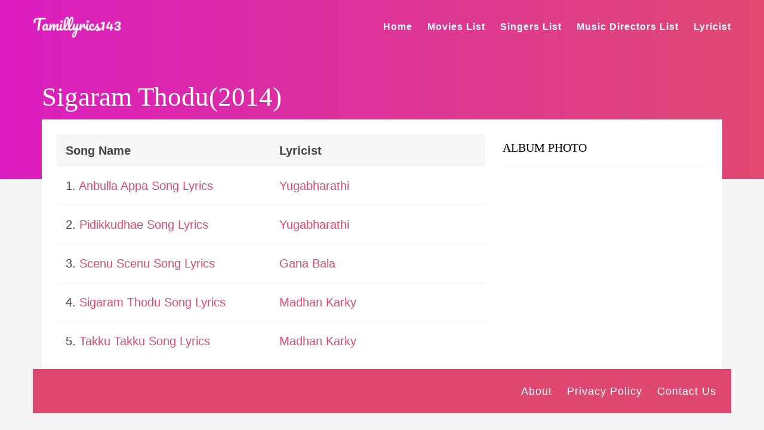

--- FILE ---
content_type: text/html; charset=UTF-8
request_url: https://tamillyrics143.com/movie/sigaram-thodu/
body_size: 9590
content:
<!DOCTYPE html>
<!--[if IE 6]><html class="ie ie6" lang="en-US" prefix="og: https://ogp.me/ns#"><![endif]-->
<!--[if IE 7]><html class="ie ie7" lang="en-US" prefix="og: https://ogp.me/ns#"><![endif]-->
<!--[if IE 8]><html class="ie ie8" lang="en-US" prefix="og: https://ogp.me/ns#"><![endif]-->
<!--[if !(IE 6) | !(IE 7) | !(IE 8)  ]><!-->
<html lang="en-US" prefix="og: https://ogp.me/ns#"><!--<![endif]-->
<head>


	<!-- *********	PAGE TOOLS	*********  -->

	<meta charset="UTF-8">
	<meta name="author" content="">
	
	<!--[if lt IE 9]>
		<script src="http://html5shim.googlecode.com/svn/trunk/html5.js"></script>
	<![endif]-->

	<!-- *********	WORDPRESS TOOLS	*********  -->
	
	<link rel="profile" href="http://gmpg.org/xfn/11" />
	<link rel="pingback" href="https://tamillyrics143.com/xmlrpc.php" />

	<!-- *********	MOBILE TOOLS	*********  -->

	<meta name="viewport" content="width=device-width, initial-scale=1">

	<!-- *********	FAVICON TOOLS	*********  -->
	
	 <link rel="shortcut icon" href="https://tamillyrics143.com/wp-content/uploads/2020/01/Tamillyrics-Favicon.png" />	
	 <link rel="apple-touch-icon-precomposed" sizes="144x144" href="https://tamillyrics143.com/wp-content/uploads/2020/01/Tamillyrics-Favicon.png" /> 	
	 <link rel="apple-touch-icon-precomposed" sizes="114x114" href="https://tamillyrics143.com/wp-content/uploads/2020/01/Tamillyrics-Favicon.png" /> 	
	 <link rel="apple-touch-icon-precomposed" sizes="72x72" href="https://tamillyrics143.com/wp-content/uploads/2020/01/Tamillyrics-Favicon.png" /> 	
	 <link rel="apple-touch-icon-precomposed" sizes="57x57" href="https://tamillyrics143.com/wp-content/uploads/2020/01/Tamillyrics-Favicon.png" /> 


	
<!-- Search Engine Optimization by Rank Math - https://rankmath.com/ -->
<title>Sigaram Thodu Movie Song Lyrics</title><link rel="preload" href="https://tamillyrics143.com/wp-content/cache/perfmatters/tamillyrics143.com/css/album.used.css?ver=1752427763" as="style" /><link rel="stylesheet" id="perfmatters-used-css" href="https://tamillyrics143.com/wp-content/cache/perfmatters/tamillyrics143.com/css/album.used.css?ver=1752427763" media="all" />
<meta name="robots" content="follow, index, max-image-preview:large"/>
<link rel="canonical" href="https://tamillyrics143.com/movie/sigaram-thodu/" />
<meta property="og:locale" content="en_US" />
<meta property="og:type" content="article" />
<meta property="og:title" content="Sigaram Thodu Movie Song Lyrics" />
<meta property="og:url" content="https://tamillyrics143.com/movie/sigaram-thodu/" />
<meta property="og:site_name" content="Tamil Song Lyrics" />
<meta property="article:publisher" content="https://www.facebook.com/tamillyrics143" />
<meta property="article:author" content="https://www.facebook.com/imnavaneethan25" />
<meta property="og:image" content="https://tamillyrics143.com/wp-content/uploads/2021/05/Tamillyrics143.png" />
<meta property="og:image:secure_url" content="https://tamillyrics143.com/wp-content/uploads/2021/05/Tamillyrics143.png" />
<meta property="og:image:width" content="1200" />
<meta property="og:image:height" content="630" />
<meta property="og:image:alt" content="Tamillyrics143- Tamil Song Lyrics" />
<meta property="og:image:type" content="image/png" />
<meta property="article:published_time" content="2020-07-02T13:06:11+05:30" />
<meta name="twitter:card" content="summary_large_image" />
<meta name="twitter:title" content="Sigaram Thodu Movie Song Lyrics" />
<meta name="twitter:site" content="@tamillyrics143" />
<meta name="twitter:creator" content="@imnavaneethan25" />
<meta name="twitter:image" content="https://tamillyrics143.com/wp-content/uploads/2021/05/Tamillyrics143.png" />
<meta name="twitter:label1" content="Written by" />
<meta name="twitter:data1" content="Navaneethan" />
<meta name="twitter:label2" content="Time to read" />
<meta name="twitter:data2" content="Less than a minute" />
<script type="application/ld+json" class="rank-math-schema">{"@context":"https://schema.org","@graph":[{"@type":"Organization","@id":"https://tamillyrics143.com/#organization","name":"Tamil Song Lyrics","sameAs":["https://www.facebook.com/tamillyrics143","https://twitter.com/tamillyrics143"],"logo":{"@type":"ImageObject","@id":"https://tamillyrics143.com/#logo","url":"https://tamillyrics143.com/wp-content/uploads/2020/01/Tamillyrics-Favicon.png","contentUrl":"https://tamillyrics143.com/wp-content/uploads/2020/01/Tamillyrics-Favicon.png","caption":"Tamil Song Lyrics","inLanguage":"en-US","width":"500","height":"500"}},{"@type":"WebSite","@id":"https://tamillyrics143.com/#website","url":"https://tamillyrics143.com","name":"Tamil Song Lyrics","alternateName":"TamilLyrics143","publisher":{"@id":"https://tamillyrics143.com/#organization"},"inLanguage":"en-US"},{"@type":"ImageObject","@id":"https://tamillyrics143.com/wp-content/uploads/2021/05/Tamillyrics143.png","url":"https://tamillyrics143.com/wp-content/uploads/2021/05/Tamillyrics143.png","width":"1200","height":"630","caption":"Tamillyrics143- Tamil Song Lyrics","inLanguage":"en-US"},{"@type":"WebPage","@id":"https://tamillyrics143.com/movie/sigaram-thodu/#webpage","url":"https://tamillyrics143.com/movie/sigaram-thodu/","name":"Sigaram Thodu Movie Song Lyrics","datePublished":"2020-07-02T13:06:11+05:30","dateModified":"2020-07-02T13:06:11+05:30","isPartOf":{"@id":"https://tamillyrics143.com/#website"},"primaryImageOfPage":{"@id":"https://tamillyrics143.com/wp-content/uploads/2021/05/Tamillyrics143.png"},"inLanguage":"en-US"},{"@type":"Person","@id":"https://tamillyrics143.com/movie/sigaram-thodu/#author","name":"Navaneethan","image":{"@type":"ImageObject","@id":"https://secure.gravatar.com/avatar/812eb2768dc0587ba33d1ebf0a7a2503a5968dedf6a4d3d2e90d9b70e7522f6e?s=96&amp;d=mm&amp;r=g","url":"https://secure.gravatar.com/avatar/812eb2768dc0587ba33d1ebf0a7a2503a5968dedf6a4d3d2e90d9b70e7522f6e?s=96&amp;d=mm&amp;r=g","caption":"Navaneethan","inLanguage":"en-US"},"sameAs":["https://tamillyrics143.com/","https://www.facebook.com/imnavaneethan25","https://twitter.com/imnavaneethan25"],"worksFor":{"@id":"https://tamillyrics143.com/#organization"}},{"@type":"Article","headline":"Sigaram Thodu Movie Song Lyrics","datePublished":"2020-07-02T13:06:11+05:30","dateModified":"2020-07-02T13:06:11+05:30","author":{"@id":"https://tamillyrics143.com/movie/sigaram-thodu/#author","name":"Navaneethan"},"publisher":{"@id":"https://tamillyrics143.com/#organization"},"name":"Sigaram Thodu Movie Song Lyrics","@id":"https://tamillyrics143.com/movie/sigaram-thodu/#richSnippet","isPartOf":{"@id":"https://tamillyrics143.com/movie/sigaram-thodu/#webpage"},"image":{"@id":"https://tamillyrics143.com/wp-content/uploads/2021/05/Tamillyrics143.png"},"inLanguage":"en-US","mainEntityOfPage":{"@id":"https://tamillyrics143.com/movie/sigaram-thodu/#webpage"}}]}</script>
<!-- /Rank Math WordPress SEO plugin -->

<link rel="alternate" type="application/rss+xml" title="Tamil Song Lyrics &raquo; Feed" href="https://tamillyrics143.com/feed/" />
<style id='wp-img-auto-sizes-contain-inline-css' type='text/css'>
img:is([sizes=auto i],[sizes^="auto," i]){contain-intrinsic-size:3000px 1500px}
/*# sourceURL=wp-img-auto-sizes-contain-inline-css */
</style>
<style id='wp-block-library-inline-css' type='text/css'>
:root{--wp-block-synced-color:#7a00df;--wp-block-synced-color--rgb:122,0,223;--wp-bound-block-color:var(--wp-block-synced-color);--wp-editor-canvas-background:#ddd;--wp-admin-theme-color:#007cba;--wp-admin-theme-color--rgb:0,124,186;--wp-admin-theme-color-darker-10:#006ba1;--wp-admin-theme-color-darker-10--rgb:0,107,160.5;--wp-admin-theme-color-darker-20:#005a87;--wp-admin-theme-color-darker-20--rgb:0,90,135;--wp-admin-border-width-focus:2px}@media (min-resolution:192dpi){:root{--wp-admin-border-width-focus:1.5px}}.wp-element-button{cursor:pointer}:root .has-very-light-gray-background-color{background-color:#eee}:root .has-very-dark-gray-background-color{background-color:#313131}:root .has-very-light-gray-color{color:#eee}:root .has-very-dark-gray-color{color:#313131}:root .has-vivid-green-cyan-to-vivid-cyan-blue-gradient-background{background:linear-gradient(135deg,#00d084,#0693e3)}:root .has-purple-crush-gradient-background{background:linear-gradient(135deg,#34e2e4,#4721fb 50%,#ab1dfe)}:root .has-hazy-dawn-gradient-background{background:linear-gradient(135deg,#faaca8,#dad0ec)}:root .has-subdued-olive-gradient-background{background:linear-gradient(135deg,#fafae1,#67a671)}:root .has-atomic-cream-gradient-background{background:linear-gradient(135deg,#fdd79a,#004a59)}:root .has-nightshade-gradient-background{background:linear-gradient(135deg,#330968,#31cdcf)}:root .has-midnight-gradient-background{background:linear-gradient(135deg,#020381,#2874fc)}:root{--wp--preset--font-size--normal:16px;--wp--preset--font-size--huge:42px}.has-regular-font-size{font-size:1em}.has-larger-font-size{font-size:2.625em}.has-normal-font-size{font-size:var(--wp--preset--font-size--normal)}.has-huge-font-size{font-size:var(--wp--preset--font-size--huge)}.has-text-align-center{text-align:center}.has-text-align-left{text-align:left}.has-text-align-right{text-align:right}.has-fit-text{white-space:nowrap!important}#end-resizable-editor-section{display:none}.aligncenter{clear:both}.items-justified-left{justify-content:flex-start}.items-justified-center{justify-content:center}.items-justified-right{justify-content:flex-end}.items-justified-space-between{justify-content:space-between}.screen-reader-text{border:0;clip-path:inset(50%);height:1px;margin:-1px;overflow:hidden;padding:0;position:absolute;width:1px;word-wrap:normal!important}.screen-reader-text:focus{background-color:#ddd;clip-path:none;color:#444;display:block;font-size:1em;height:auto;left:5px;line-height:normal;padding:15px 23px 14px;text-decoration:none;top:5px;width:auto;z-index:100000}html :where(.has-border-color){border-style:solid}html :where([style*=border-top-color]){border-top-style:solid}html :where([style*=border-right-color]){border-right-style:solid}html :where([style*=border-bottom-color]){border-bottom-style:solid}html :where([style*=border-left-color]){border-left-style:solid}html :where([style*=border-width]){border-style:solid}html :where([style*=border-top-width]){border-top-style:solid}html :where([style*=border-right-width]){border-right-style:solid}html :where([style*=border-bottom-width]){border-bottom-style:solid}html :where([style*=border-left-width]){border-left-style:solid}html :where(img[class*=wp-image-]){height:auto;max-width:100%}:where(figure){margin:0 0 1em}html :where(.is-position-sticky){--wp-admin--admin-bar--position-offset:var(--wp-admin--admin-bar--height,0px)}@media screen and (max-width:600px){html :where(.is-position-sticky){--wp-admin--admin-bar--position-offset:0px}}

/*# sourceURL=wp-block-library-inline-css */
</style><style id='global-styles-inline-css' type='text/css'>
:root{--wp--preset--aspect-ratio--square: 1;--wp--preset--aspect-ratio--4-3: 4/3;--wp--preset--aspect-ratio--3-4: 3/4;--wp--preset--aspect-ratio--3-2: 3/2;--wp--preset--aspect-ratio--2-3: 2/3;--wp--preset--aspect-ratio--16-9: 16/9;--wp--preset--aspect-ratio--9-16: 9/16;--wp--preset--color--black: #000000;--wp--preset--color--cyan-bluish-gray: #abb8c3;--wp--preset--color--white: #ffffff;--wp--preset--color--pale-pink: #f78da7;--wp--preset--color--vivid-red: #cf2e2e;--wp--preset--color--luminous-vivid-orange: #ff6900;--wp--preset--color--luminous-vivid-amber: #fcb900;--wp--preset--color--light-green-cyan: #7bdcb5;--wp--preset--color--vivid-green-cyan: #00d084;--wp--preset--color--pale-cyan-blue: #8ed1fc;--wp--preset--color--vivid-cyan-blue: #0693e3;--wp--preset--color--vivid-purple: #9b51e0;--wp--preset--gradient--vivid-cyan-blue-to-vivid-purple: linear-gradient(135deg,rgb(6,147,227) 0%,rgb(155,81,224) 100%);--wp--preset--gradient--light-green-cyan-to-vivid-green-cyan: linear-gradient(135deg,rgb(122,220,180) 0%,rgb(0,208,130) 100%);--wp--preset--gradient--luminous-vivid-amber-to-luminous-vivid-orange: linear-gradient(135deg,rgb(252,185,0) 0%,rgb(255,105,0) 100%);--wp--preset--gradient--luminous-vivid-orange-to-vivid-red: linear-gradient(135deg,rgb(255,105,0) 0%,rgb(207,46,46) 100%);--wp--preset--gradient--very-light-gray-to-cyan-bluish-gray: linear-gradient(135deg,rgb(238,238,238) 0%,rgb(169,184,195) 100%);--wp--preset--gradient--cool-to-warm-spectrum: linear-gradient(135deg,rgb(74,234,220) 0%,rgb(151,120,209) 20%,rgb(207,42,186) 40%,rgb(238,44,130) 60%,rgb(251,105,98) 80%,rgb(254,248,76) 100%);--wp--preset--gradient--blush-light-purple: linear-gradient(135deg,rgb(255,206,236) 0%,rgb(152,150,240) 100%);--wp--preset--gradient--blush-bordeaux: linear-gradient(135deg,rgb(254,205,165) 0%,rgb(254,45,45) 50%,rgb(107,0,62) 100%);--wp--preset--gradient--luminous-dusk: linear-gradient(135deg,rgb(255,203,112) 0%,rgb(199,81,192) 50%,rgb(65,88,208) 100%);--wp--preset--gradient--pale-ocean: linear-gradient(135deg,rgb(255,245,203) 0%,rgb(182,227,212) 50%,rgb(51,167,181) 100%);--wp--preset--gradient--electric-grass: linear-gradient(135deg,rgb(202,248,128) 0%,rgb(113,206,126) 100%);--wp--preset--gradient--midnight: linear-gradient(135deg,rgb(2,3,129) 0%,rgb(40,116,252) 100%);--wp--preset--font-size--small: 13px;--wp--preset--font-size--medium: 20px;--wp--preset--font-size--large: 36px;--wp--preset--font-size--x-large: 42px;--wp--preset--spacing--20: 0.44rem;--wp--preset--spacing--30: 0.67rem;--wp--preset--spacing--40: 1rem;--wp--preset--spacing--50: 1.5rem;--wp--preset--spacing--60: 2.25rem;--wp--preset--spacing--70: 3.38rem;--wp--preset--spacing--80: 5.06rem;--wp--preset--shadow--natural: 6px 6px 9px rgba(0, 0, 0, 0.2);--wp--preset--shadow--deep: 12px 12px 50px rgba(0, 0, 0, 0.4);--wp--preset--shadow--sharp: 6px 6px 0px rgba(0, 0, 0, 0.2);--wp--preset--shadow--outlined: 6px 6px 0px -3px rgb(255, 255, 255), 6px 6px rgb(0, 0, 0);--wp--preset--shadow--crisp: 6px 6px 0px rgb(0, 0, 0);}:where(.is-layout-flex){gap: 0.5em;}:where(.is-layout-grid){gap: 0.5em;}body .is-layout-flex{display: flex;}.is-layout-flex{flex-wrap: wrap;align-items: center;}.is-layout-flex > :is(*, div){margin: 0;}body .is-layout-grid{display: grid;}.is-layout-grid > :is(*, div){margin: 0;}:where(.wp-block-columns.is-layout-flex){gap: 2em;}:where(.wp-block-columns.is-layout-grid){gap: 2em;}:where(.wp-block-post-template.is-layout-flex){gap: 1.25em;}:where(.wp-block-post-template.is-layout-grid){gap: 1.25em;}.has-black-color{color: var(--wp--preset--color--black) !important;}.has-cyan-bluish-gray-color{color: var(--wp--preset--color--cyan-bluish-gray) !important;}.has-white-color{color: var(--wp--preset--color--white) !important;}.has-pale-pink-color{color: var(--wp--preset--color--pale-pink) !important;}.has-vivid-red-color{color: var(--wp--preset--color--vivid-red) !important;}.has-luminous-vivid-orange-color{color: var(--wp--preset--color--luminous-vivid-orange) !important;}.has-luminous-vivid-amber-color{color: var(--wp--preset--color--luminous-vivid-amber) !important;}.has-light-green-cyan-color{color: var(--wp--preset--color--light-green-cyan) !important;}.has-vivid-green-cyan-color{color: var(--wp--preset--color--vivid-green-cyan) !important;}.has-pale-cyan-blue-color{color: var(--wp--preset--color--pale-cyan-blue) !important;}.has-vivid-cyan-blue-color{color: var(--wp--preset--color--vivid-cyan-blue) !important;}.has-vivid-purple-color{color: var(--wp--preset--color--vivid-purple) !important;}.has-black-background-color{background-color: var(--wp--preset--color--black) !important;}.has-cyan-bluish-gray-background-color{background-color: var(--wp--preset--color--cyan-bluish-gray) !important;}.has-white-background-color{background-color: var(--wp--preset--color--white) !important;}.has-pale-pink-background-color{background-color: var(--wp--preset--color--pale-pink) !important;}.has-vivid-red-background-color{background-color: var(--wp--preset--color--vivid-red) !important;}.has-luminous-vivid-orange-background-color{background-color: var(--wp--preset--color--luminous-vivid-orange) !important;}.has-luminous-vivid-amber-background-color{background-color: var(--wp--preset--color--luminous-vivid-amber) !important;}.has-light-green-cyan-background-color{background-color: var(--wp--preset--color--light-green-cyan) !important;}.has-vivid-green-cyan-background-color{background-color: var(--wp--preset--color--vivid-green-cyan) !important;}.has-pale-cyan-blue-background-color{background-color: var(--wp--preset--color--pale-cyan-blue) !important;}.has-vivid-cyan-blue-background-color{background-color: var(--wp--preset--color--vivid-cyan-blue) !important;}.has-vivid-purple-background-color{background-color: var(--wp--preset--color--vivid-purple) !important;}.has-black-border-color{border-color: var(--wp--preset--color--black) !important;}.has-cyan-bluish-gray-border-color{border-color: var(--wp--preset--color--cyan-bluish-gray) !important;}.has-white-border-color{border-color: var(--wp--preset--color--white) !important;}.has-pale-pink-border-color{border-color: var(--wp--preset--color--pale-pink) !important;}.has-vivid-red-border-color{border-color: var(--wp--preset--color--vivid-red) !important;}.has-luminous-vivid-orange-border-color{border-color: var(--wp--preset--color--luminous-vivid-orange) !important;}.has-luminous-vivid-amber-border-color{border-color: var(--wp--preset--color--luminous-vivid-amber) !important;}.has-light-green-cyan-border-color{border-color: var(--wp--preset--color--light-green-cyan) !important;}.has-vivid-green-cyan-border-color{border-color: var(--wp--preset--color--vivid-green-cyan) !important;}.has-pale-cyan-blue-border-color{border-color: var(--wp--preset--color--pale-cyan-blue) !important;}.has-vivid-cyan-blue-border-color{border-color: var(--wp--preset--color--vivid-cyan-blue) !important;}.has-vivid-purple-border-color{border-color: var(--wp--preset--color--vivid-purple) !important;}.has-vivid-cyan-blue-to-vivid-purple-gradient-background{background: var(--wp--preset--gradient--vivid-cyan-blue-to-vivid-purple) !important;}.has-light-green-cyan-to-vivid-green-cyan-gradient-background{background: var(--wp--preset--gradient--light-green-cyan-to-vivid-green-cyan) !important;}.has-luminous-vivid-amber-to-luminous-vivid-orange-gradient-background{background: var(--wp--preset--gradient--luminous-vivid-amber-to-luminous-vivid-orange) !important;}.has-luminous-vivid-orange-to-vivid-red-gradient-background{background: var(--wp--preset--gradient--luminous-vivid-orange-to-vivid-red) !important;}.has-very-light-gray-to-cyan-bluish-gray-gradient-background{background: var(--wp--preset--gradient--very-light-gray-to-cyan-bluish-gray) !important;}.has-cool-to-warm-spectrum-gradient-background{background: var(--wp--preset--gradient--cool-to-warm-spectrum) !important;}.has-blush-light-purple-gradient-background{background: var(--wp--preset--gradient--blush-light-purple) !important;}.has-blush-bordeaux-gradient-background{background: var(--wp--preset--gradient--blush-bordeaux) !important;}.has-luminous-dusk-gradient-background{background: var(--wp--preset--gradient--luminous-dusk) !important;}.has-pale-ocean-gradient-background{background: var(--wp--preset--gradient--pale-ocean) !important;}.has-electric-grass-gradient-background{background: var(--wp--preset--gradient--electric-grass) !important;}.has-midnight-gradient-background{background: var(--wp--preset--gradient--midnight) !important;}.has-small-font-size{font-size: var(--wp--preset--font-size--small) !important;}.has-medium-font-size{font-size: var(--wp--preset--font-size--medium) !important;}.has-large-font-size{font-size: var(--wp--preset--font-size--large) !important;}.has-x-large-font-size{font-size: var(--wp--preset--font-size--x-large) !important;}
/*# sourceURL=global-styles-inline-css */
</style>

<style id='classic-theme-styles-inline-css' type='text/css'>
/*! This file is auto-generated */
.wp-block-button__link{color:#fff;background-color:#32373c;border-radius:9999px;box-shadow:none;text-decoration:none;padding:calc(.667em + 2px) calc(1.333em + 2px);font-size:1.125em}.wp-block-file__button{background:#32373c;color:#fff;text-decoration:none}
/*# sourceURL=/wp-includes/css/classic-themes.min.css */
</style>
<link rel="stylesheet" id="bootstrap-css" href="https://tamillyrics143.com/wp-content/themes/muusico/css/bootstrap.min.css?ver=1" type="text/css" media="print" onload="this.media=&#039;all&#039;;this.onload=null;">
<link rel="stylesheet" id="font-awesome-css" href="https://tamillyrics143.com/wp-content/themes/muusico/css/font-awesome.min.css?ver=1" type="text/css" media="print" onload="this.media=&#039;all&#039;;this.onload=null;">
<link rel="stylesheet" id="main-css" href="https://tamillyrics143.com/wp-content/cache/perfmatters/tamillyrics143.com/minify/2a892c7d7750.style.min.css?ver=6.9" type="text/css" media="print" onload="this.media=&#039;all&#039;;this.onload=null;">
<link rel="stylesheet" id="responsive-css" href="https://tamillyrics143.com/wp-content/cache/perfmatters/tamillyrics143.com/minify/462f4396e81c.responsive.min.css?ver=1" type="text/css" media="print" onload="this.media=&#039;all&#039;;this.onload=null;">
<style id='generateblocks-inline-css' type='text/css'>
:root{--gb-container-width:1100px;}.gb-container .wp-block-image img{vertical-align:middle;}.gb-grid-wrapper .wp-block-image{margin-bottom:0;}.gb-highlight{background:none;}.gb-shape{line-height:0;}
/*# sourceURL=generateblocks-inline-css */
</style>
<script type="text/javascript" src="https://tamillyrics143.com/wp-content/themes/muusico/js/modernizr-2.6.2-respond-1.1.0.min.js?ver=6.9" id="modernizr-js" defer></script>
<script type="text/javascript" src="https://tamillyrics143.com/wp-includes/js/jquery/jquery.min.js?ver=3.7.1" id="jquery-core-js"></script>
<!-- start Simple Custom CSS and JS -->
<style type="text/css">
/* Set height of body and the document to 100% to enable "full page tabs" */

/* Style tab links */
.tablink {
  background-color: #555;
  color: white;
  float: left;
  border: none;
  outline: none;
  cursor: pointer;
  padding: 5px 0px;
  font-size: 17px;
  width: 50%;
  border-radius: 8px;
  font-weight:700;
}

.tablink:hover {
  background-color: #777;
}

/* Style the tab content (and add height:100% for full page content) */
.tabcontent {
  color: black;
  display: block;
  height: 100%;
  padding-top: 20px;
}

#English
#Tamil
div#Tamil {
    display: none;
}</style>
<!-- end Simple Custom CSS and JS -->
<script async src="https://tamillyrics143.com/wp-content/uploads/perfmatters/gtagv4.js?id=G-F0B58G8FNS"></script><script defer src="[data-uri]"></script><script src="https://analytics.ahrefs.com/analytics.js" data-key="4tRtGsBb9zOMKB63b5X/hg" defer></script>
<script async data-id="101475030" src="//static.getclicky.com/js"></script><style type="text/css">
a:hover, cite,.post-format-icon, var,.big-letter h1, .post-materials ul li i,.post-paginate p,.sf-menu li a:hover,.sf-menu .menu-item-has-children:hover:before,.lyric-alphabet ul li a:hover,.popular-lyrics .title h3 i, .latest-lyrics-container h3 i,.lyric-print a,.lyrics-title h3 a,.same-album a{
	color:#E4422E!important;
}

q,blockquote{
	border-left:#E4422E!important;
}

kbd,.button,.sidebar-widget hr,.searchform input[type="submit"],.post-password-form input[type="submit"],.contact-form-style input[type="submit"],.wpcf7 input[type="submit"],.submit-lyric,.media_background{
	background:#E4422E!important;
}

/* Background */



body{ background: #F5F5F5 !important; }


/* Body Font */

body{
	font-family: Arial, Helvetica, sans-serif !important;
	font-size: 20px;
	line-height: 24px;
}

::-webkit-input-placeholder {
	font-family: Arial, Helvetica, sans-serif !important;
	font-size: 20px;
	line-height: 24px;
}

:-moz-placeholder {
	font-family: Arial, Helvetica, sans-serif !important;
	font-size: 20px;
	line-height: 24px;
}

::-moz-placeholder {
	font-family: Arial, Helvetica, sans-serif !important;
	font-size: 20px;
	line-height: 24px;
}

:-ms-input-placeholder {
	font-family: Arial, Helvetica, sans-serif !important;
	font-size: 20px;
	line-height: 24px;
}

/*Title Font*/

h1,h2,h3,h4,h5,h6{
	font-family: Georgia, serif !important;
}

i.fa-brands.fa-x-twitter {
    background-color: black;
}
.ltlcs-container {
    margin-top: 40px;
    margin-bottom: 20px;
}
.home-ltlcs-title h3 {
    font-weight: 600;
    text-transform: uppercase;
    text-align: center;
    color: #DF4971;
}
#ad-header{
        min-height: 280px;
        }
@media screen and (min-width: 40em) {
    #ad-header{
            min-height: 280px;
          }
       }
.tabcontent h2{
margin-top: 20px;
font-weight: 600;
  font-family: -apple-system,BlinkMacSystemFont,Segoe UI,Roboto,Oxygen-Sans,Ubuntu,Cantarell,Helvetica Neue,sans-serif !important;
 }
.gb-container.clickable-container .gb-inside-container {
    position: relative;
}
.gb-container.clickable-container a:before {
    content: &#039;&#039;;
    position: absolute;
    top: 0;
    right: 0;
    bottom: 0;
    left: 0;
    z-index: 999;
}
.scriptlesssocialsharing__buttons a.button{
background-color: #df4971 !important;
}
.scriptlesssocialsharing__buttons a.button:hover{
color: white !important;
}
.lyric-home{
  background-image: linear-gradient(to right,#db1dc0,#df4971);
}
.popular-lyrics, .latest-lyrics-container{
    background: #FFF;
    padding: 28px 20px 20px 20px;
}
.sf-menu li a:hover{
color: black !important;
}
p.moviename a, p.artistname a {
    font-size: 22px;
    color: white;
}
p.moviename , p.artistname  {
padding: 10px 0;
}
p.moviename a:hover, p.artistname a:hover {
    font-size: 22px;
    color: black!important;
}
h2.gb-headline-e0284dc9 {
    text-align: center;
    line-height: 32px;
}
.rpwe-block h3{
font-size:18px !important;
}
.gb-block-image img{
    margin-bottom: 20px;
    border-radius: 15px;
}
@media screen and (max-width: 768px){
.related-lyrics-list{
display: block !important;
}
.related-lyrics-list img {
    max-width: 100% !important;
}
}
.related-lyrics-list {
    border: 1px solid #df4971;
    margin: 10px 0px;
    display: flex;
}
.related-lyrics-list a {
    margin: 15px;
    font-size: 20px;
    color: #df4971;
}
.related-lyrics-list img {
    height: 100%;
    max-width: 100px;
}
.rls-imag a {
    margin: 0px !important;
}
a {
    color: #df4971;
}
table {
    width: 100% !important;
}
td {
    border: 1px solid #c7cfc3;
    text-align: center;
    vertical-align: top;
    padding: 8px 15px;
}
.lyric-text p {
    margin: 30px 0;
    font-size: 20px;
}
.w-full {
    width: 100%;
}
.shadow {
    box-shadow: 0 2px 4px 0 rgba(0,0,0,.1);
}
.overflow-hidden {
    overflow: hidden;
}
.mb-5 {
    margin-bottom: 1.25rem;
}
.m-0 {
    margin: 0;
}
.h-auto {
    height: auto;
}
.flex-no-grow {
    flex-grow: 0;
}
.rounded-xl {
    border-radius: 1rem;
}
.st-bg-gradient-2 {
    background: linear-gradient(to right,#db1dc0,#df4971);
}
.text-xl {
    font-size: 1.25rem;
}
.text-white {
    color: #fff;
}
.pt-5 {
    padding-top: 1.25rem;
}
.align-middle {
    vertical-align: middle;
}
.no-underline {
    text-decoration: none;
}
.text-lg {
    font-size: 1.125rem;
}
.pb-2 {
    padding-bottom: .5rem;
}
.px-5 {
    padding-left: 1.25rem;
    padding-right: 1.25rem;
}
.font-normal {
    font-weight: 400;
}
.justify-center {
    justify-content: center;
}
.flex-col {
    flex-direction: column;
}
.flex {
    display: flex;
}
.text-xs {
    font-size: 15px;
}
.text-grey-light {
    color: white;
}
.leading-tight {
    line-height: 1.25;
}
.mt-1 {
    margin-top: .25rem;
}
.block {
    display: block;
}
.overflow-y-hidden {
    overflow-y: hidden;
}
a.wp-block-social-link-anchor:hover {
    color: white !important;
}
div#Tamil {
    font-family: Noto Sans Tamil, sans-serif;
    font-weight: normal;
    font-style: normal;
}
.an-design-success {
    color: #ffffff;
    background-color: #df4971;
}
.an-design-success a:hover {
    color: #ffffff !important;
}
h3.rlsheading {
    padding: 18px;
    font-size: 18px;
   margin: 0px;
}
:where(.wp-block-search__button) {
    border: 1px solid #fff;
    background-color: #df4971;
    color: white;
}
h3.added-name {
    margin: 0px;
}
p.added-p {
    margin: 0px;
}</style>


<!-- BEGIN Clicky Analytics v2.2.4 Tracking - https://wordpress.org/plugins/clicky-analytics/ -->
<script type="text/javascript" defer src="[data-uri]"></script>

<script async src="//static.getclicky.com/101475030.js"></script>

<!-- END Clicky Analytics v2.2.4 Tracking -->

<link rel="icon" href="https://tamillyrics143.com/wp-content/uploads/2020/01/Tamillyrics-Favicon-96x96.png" sizes="32x32" />
<link rel="icon" href="https://tamillyrics143.com/wp-content/uploads/2020/01/Tamillyrics-Favicon-300x300.png" sizes="192x192" />
<link rel="apple-touch-icon" href="https://tamillyrics143.com/wp-content/uploads/2020/01/Tamillyrics-Favicon-300x300.png" />
<meta name="msapplication-TileImage" content="https://tamillyrics143.com/wp-content/uploads/2020/01/Tamillyrics-Favicon-300x300.png" />
		<style type="text/css" id="wp-custom-css">
			p.artistnametitle a {
    font-size: 22px;
    color: #df4971!important;
}
p.movietitle a {
    font-size: 22px;
    color: #df4971!important;
}
p.artistnametitle, p.movietitle {
	    margin: 10px 0;
}
		</style>
		<style type="text/css" title="dynamic-css" class="options-output">h2.site-description{font-family:Arial, Helvetica, sans-serif;line-height:24px;font-weight:400;font-size:20px;}h2.site-description{font-family:Georgia, serif;}</style><noscript><style>.perfmatters-lazy[data-src]{display:none !important;}</style></noscript><style>.perfmatters-lazy-youtube{position:relative;width:100%;max-width:100%;height:0;padding-bottom:56.23%;overflow:hidden}.perfmatters-lazy-youtube img{position:absolute;top:0;right:0;bottom:0;left:0;display:block;width:100%;max-width:100%;height:auto;margin:auto;border:none;cursor:pointer;transition:.5s all;-webkit-transition:.5s all;-moz-transition:.5s all}.perfmatters-lazy-youtube img:hover{-webkit-filter:brightness(75%)}.perfmatters-lazy-youtube .play{position:absolute;top:50%;left:50%;right:auto;width:68px;height:48px;margin-left:-34px;margin-top:-24px;background:url(https://tamillyrics143.com/wp-content/plugins/perfmatters/img/youtube.svg) no-repeat;background-position:center;background-size:cover;pointer-events:none;filter:grayscale(1)}.perfmatters-lazy-youtube:hover .play{filter:grayscale(0)}.perfmatters-lazy-youtube iframe{position:absolute;top:0;left:0;width:100%;height:100%;z-index:99}</style></head>
<body class="wp-singular album-template-default single single-album postid-24366 wp-theme-muusico">

<div id="wrapper" class="fitvids ">   
        <div class="single-lyrics-overlay">
                    <div class="blog-back">
            <div class="container">
                <div class="row">
                    <div class="nav-top menu-container">  
                        <div class="main-header clearfix">
                            <div class="logo pull-left">
                                                                <div class="limg"><a href="https://tamillyrics143.com/"><img width="150" height="50" alt="logo" class="img-responsive" src="https://tamillyrics143.com/wp-content/uploads/2020/07/Tamillyrics143-logo.png"></a></div>
                                                            </div>
                            <div class="pull-right">
                                <div class="pull-left">
                                    <div id="navigation-menu" class="menu">
                                        <nav id="menu">
                                            <ul id="nav" class="sf-menu navigate"><li id="menu-item-8871" class=" menu-item menu-item-type-custom menu-item-object-custom"><a href="https://tamillyrics143.com/">Home</a></li>
<li id="menu-item-21237" class=" menu-item menu-item-type-post_type menu-item-object-page"><a href="https://tamillyrics143.com/movies-list/">Movies List</a></li>
<li id="menu-item-45672" class=" menu-item menu-item-type-post_type menu-item-object-page"><a href="https://tamillyrics143.com/tamil-singers-list/">Singers List</a></li>
<li id="menu-item-38453" class=" menu-item menu-item-type-post_type menu-item-object-page"><a href="https://tamillyrics143.com/music-director/">Music Directors List</a></li>
<li id="menu-item-35637" class=" menu-item menu-item-type-post_type menu-item-object-page"><a href="https://tamillyrics143.com/lyricists/">Lyricist</a></li>
</ul>   
                                        </nav>
                                    </div>
                                </div>
                            </div>
                            <div class="social-media pull-right">
                                <div id="mobile-header">
                                    <div id="responsive-menu-button">
                                        <span class="top"></span><span class="middle"></span><span class="middlecopy"></span><span class="bottom"></span>
                                    </div>
                                </div>
                            </div>
                        </div>
                        
                    </div>
                </div>
            </div>
        </div>            <div class="container">
                <div class="lyrics-title album">
                                        <div class="pull-left"><h1>Sigaram Thodu(2014)</h1></div>
                </div>
            </div>
        </div>
    </div>
<div class="container content-capsule">
  <div class="content-pull">
    <div class="page-container clearfix"><!-- Album Content -->
      <div class="container">
        <div class="second-container second-padding clearfix">
            <div class="row margint10 marginb10">
                <div class="col-lg-8 col-sm-8">
                    <div class="album-line clearfix margint10">
                      <div class="col-lg-6 col-sm-6 col-xs-6">
                        <div class="table-title">Song Name</div>
                      </div>
                      <div class="col-lg-3 col-sm-3 col-xs-3">
                        <div class="table-title">Lyricist</div>
                      </div>
                    </div>
                                        <div class="list-line margint10 clearfix">
                      <div class="col-lg-6 col-sm-6 col-xs-6">1. <a href="https://tamillyrics143.com/lyrics/anbulla-appa-song-lyrics/">Anbulla Appa Song Lyrics</a></div>
                      <div class="col-lg-3 col-sm-3 col-xs-3"><a href="https://tamillyrics143.com/lyricist/yugabharathi/">Yugabharathi</a></div>
                    </div>
                                      <div class="list-line margint10 clearfix">
                      <div class="col-lg-6 col-sm-6 col-xs-6">2. <a href="https://tamillyrics143.com/lyrics/pidikkudhae-song-lyrics/">Pidikkudhae Song Lyrics</a></div>
                      <div class="col-lg-3 col-sm-3 col-xs-3"><a href="https://tamillyrics143.com/lyricist/yugabharathi/">Yugabharathi</a></div>
                    </div>
                                      <div class="list-line margint10 clearfix">
                      <div class="col-lg-6 col-sm-6 col-xs-6">3. <a href="https://tamillyrics143.com/lyrics/scenu-scenu-song-lyrics/">Scenu Scenu Song Lyrics</a></div>
                      <div class="col-lg-3 col-sm-3 col-xs-3"><a href="https://tamillyrics143.com/lyricist/gana-bala/">Gana Bala</a></div>
                    </div>
                                      <div class="list-line margint10 clearfix">
                      <div class="col-lg-6 col-sm-6 col-xs-6">4. <a href="https://tamillyrics143.com/lyrics/sigaram-thodu-song-lyrics/">Sigaram Thodu Song Lyrics</a></div>
                      <div class="col-lg-3 col-sm-3 col-xs-3"><a href="https://tamillyrics143.com/lyricist/madhan-karky/">Madhan Karky</a></div>
                    </div>
                                      <div class="list-line margint10 clearfix">
                      <div class="col-lg-6 col-sm-6 col-xs-6">5. <a href="https://tamillyrics143.com/lyrics/takku-takku-song-lyrics/">Takku Takku Song Lyrics</a></div>
                      <div class="col-lg-3 col-sm-3 col-xs-3"><a href="https://tamillyrics143.com/lyricist/madhan-karky/">Madhan Karky</a></div>
                    </div>
                                                  
                </div>
                <div class="col-lg-4 col-sm-4 margint10 clearfix">
                    <div class="single-lyric-ads single-widget">
                        <div class="title"><h4>ALBUM PHOTO</h4></div>
                                            </div>
                                    </div>
                </div>
            </div>
        </div>
    </div>
					    <div class="footer clearfix"><!-- Footer -->
		    				
			    <div class="pull-right footer-menu">
			    	<ul id="nav" class="sf-menu"><li id="menu-item-23592" class=" menu-item menu-item-type-post_type menu-item-object-page"><a href="https://tamillyrics143.com/about/">About</a></li>
<li id="menu-item-14950" class=" menu-item menu-item-type-post_type menu-item-object-page menu-item-privacy-policy"><a href="https://tamillyrics143.com/privacy-policy/">Privacy Policy</a></li>
<li id="menu-item-14951" class=" menu-item menu-item-type-post_type menu-item-object-page"><a href="https://tamillyrics143.com/contact-us/">Contact Us</a></li>
</ul> 
	            </div>
	        		    </div>
		</div><!-- Content Pull Top -->
	</div><!-- Content Capsule -->
</div><!-- .Wrapper End -->
<script type="speculationrules">
{"prefetch":[{"source":"document","where":{"and":[{"href_matches":"/*"},{"not":{"href_matches":["/wp-*.php","/wp-admin/*","/wp-content/uploads/*","/wp-content/*","/wp-content/plugins/*","/wp-content/themes/muusico/*","/*\\?(.+)"]}},{"not":{"selector_matches":"a[rel~=\"nofollow\"]"}},{"not":{"selector_matches":".no-prefetch, .no-prefetch a"}}]},"eagerness":"conservative"}]}
</script>
<script type="text/javascript" src="https://tamillyrics143.com/wp-content/themes/muusico/js/bootstrap.min.js?ver=3.5.1" id="bootstrap-js" defer></script>
<script type="text/javascript" src="https://tamillyrics143.com/wp-content/themes/muusico/js/jquery.fitvids.js?ver=3.5.1" id="fitvids-js" defer></script>
<script type="text/javascript" src="https://tamillyrics143.com/wp-content/themes/muusico/js/superfish.1.4.1.js?ver=3.5.1" id="superfish-js" defer></script>
<script type="text/javascript" src="https://tamillyrics143.com/wp-content/themes/muusico/js/selectize.min.js?ver=3.5.1" id="selectize-js" defer></script>
<script type="text/javascript" src="https://tamillyrics143.com/wp-content/themes/muusico/js/jquery.slicknav.min.js?ver=3.5.1" id="slicknav-js" defer></script>
<script type="text/javascript" src="https://tamillyrics143.com/wp-content/themes/muusico/js/owl.carousel.min.js?ver=3.5.1" id="owl-js" defer></script>
<script type="text/javascript" src="https://tamillyrics143.com/wp-content/cache/perfmatters/tamillyrics143.com/minify/674bcc0dfaa4.main.min.js?ver=3.5.1" id="main-js" defer></script>
<script type="text/javascript" id="perfmatters-lazy-load-js-before">
/* <![CDATA[ */
window.lazyLoadOptions={elements_selector:"img[data-src],.perfmatters-lazy,.perfmatters-lazy-css-bg",thresholds:"0px 0px",class_loading:"pmloading",class_loaded:"pmloaded",callback_loaded:function(element){if(element.tagName==="IFRAME"){if(element.classList.contains("pmloaded")){if(typeof window.jQuery!="undefined"){if(jQuery.fn.fitVids){jQuery(element).parent().fitVids()}}}}}};window.addEventListener("LazyLoad::Initialized",function(e){var lazyLoadInstance=e.detail.instance;});function perfmattersLazyLoadYouTube(e){var t=document.createElement("iframe"),r="ID?";r+=0===e.dataset.query.length?"":e.dataset.query+"&",r+="autoplay=1",t.setAttribute("src",r.replace("ID",e.dataset.src)),t.setAttribute("frameborder","0"),t.setAttribute("allowfullscreen","1"),t.setAttribute("allow","accelerometer; autoplay; encrypted-media; gyroscope; picture-in-picture"),e.replaceChild(t,e.firstChild)}
//# sourceURL=perfmatters-lazy-load-js-before
/* ]]> */
</script>
<script type="text/javascript" async src="https://tamillyrics143.com/wp-content/plugins/perfmatters/js/lazyload.min.js?ver=2.5.5" id="perfmatters-lazy-load-js"></script>

<script type="text/javascript" src="https://tamillyrics143.com/wp-content/cache/perfmatters/tamillyrics143.com/minify/76b3c4b748a5.17840.min.js?v=6116" defer></script>
</body>
</html>